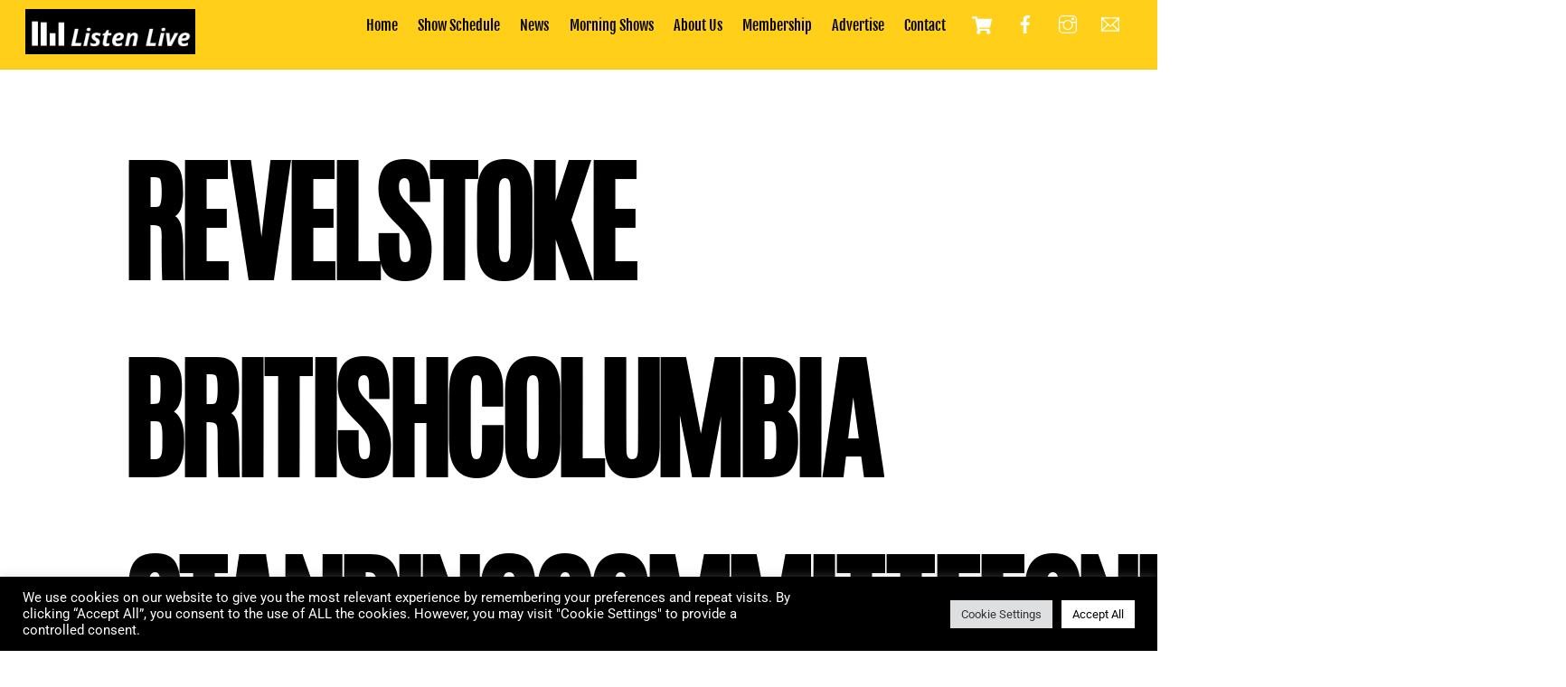

--- FILE ---
content_type: text/javascript
request_url: https://stokefm.com/wp-content/themes/themify-ultra/themify/js/main.min.js?ver=7.3.6
body_size: 8716
content:
var Themify;((h,f,m,g)=>{"use strict";const i=(e,s,i,a,l)=>{for(let t=(i="string"==typeof i?i.split(" "):i).length-1;-1<t;--t)!0===e?s.addEventListener(i[t],a,l):s.removeEventListener(i[t],a,l);return s};Node.prototype.tfClass=function(t){return this.getElementsByClassName(t)},Node.prototype.tfTag=function(t){return this.getElementsByTagName(t)},Node.prototype.tfId=function(t){return this.getElementById(t)},EventTarget.prototype.tfOn=function(t,e,s){return i(!0,this,t,e,s)},EventTarget.prototype.tfOff=function(t,e,s){return i(null,this,t,e,s)},(Themify={events:new Map,cssLazy:new Map,jsLazy:new Map,fontsQueue:new Set,device:"desktop",lazyScrolling:null,observer:null,triggerEvent(t,e,s,i){let a;return!0===i||"click"===e||"submit"===e||"input"===e||"resize"===e||"change"===e&&!s||0===e.indexOf("pointer")||0===e.indexOf("touch")||0===e.indexOf("mouse")?((s=s||{}).bubbles===m&&(s.bubbles=!0),s.cancelable===m&&(s.cancelable=!0),a=new("click"===e||0===e.indexOf("pointer")?PointerEvent:0===e.indexOf("mouse")?MouseEvent:Event)(e,s),Object.defineProperty(a,"target",{value:s.target||t,enumerable:!0})):a=new h.CustomEvent(e,{detail:s}),t.dispatchEvent(a),this},on(s,i,a,t){if(!0!==t||(i(),!0!==a)){const l=(s=s.split(" ")).length;for(let e=l-1;-1<e;--e){let t=this.events.get(s[e])||new Map;t.set(i,!!a),this.events.set(s[e],t)}}return this},off(t,e){const s=this.events.get(t);return s===m||e&&(s.delete(e),0!==s.size)||this.events.delete(t),this},trigger(t,s){const i=this.events.get(t),a=[];if(i!==m){s===m||Array.isArray(s)||(s=[s]);for(let[e,t]of i){try{let t=e.apply(null,s);t!==m&&t instanceof Promise&&a.push(t)}catch(t){console.error(t)}!0===t&&i.delete(e)}0===i.size&&this.events.delete(t)}return 0===a.length&&s!==m&&a.push(Promise.resolve(s)),Promise.all(a)},requestIdleCallback(t,e,s){h.requestIdleCallback?h.requestIdleCallback(t,{timeout:e}):(e=0<s?s:e<0?2500:e,setTimeout(t,e))},parseVideo(t){const e=t.match(/(http:|https:|)\/\/(player.|www.)?(vimeo\.com|youtu(be\.com|\.be|be\.googleapis\.com))\/(video\/|embed\/|watch\?v=|v\/)?([A-Za-z0-9._%-]*)(\&\S+)?\/?([A-Za-z0-9._%-]*)(\&\S+)?/i),s={type:null!==e&&(e[3].includes("youtu")?"youtube":!!e[3].includes("vimeo")&&"vimeo"),id:null!==e&&e[6]};return"vimeo"===s.type&&e[8]&&(s.h=e[8]),s},hash(e){let s=0;for(let t=e.length-1;-1<t;--t)s=(s<<5)-s+e.charCodeAt(t),s&=s;return s},scrollTo(t,e,s,i){e=e||800,t=t||0;const a=jQuery("html,body"),l="smooth"===a.css("scroll-behavior");l&&a.css("scroll-behavior","auto"),a.stop().animate({scrollTop:t},{progress:i,duration:e,done(){l&&a.css("scroll-behavior",""),s&&s()}})},imagesLoad(s){return new Promise(t=>{if(null!==s){const i=[];for(let t=(s=s.length===m?[s]:s).length-1;-1<t;--t){let e="IMG"===s[t].tagName?[s[t]]:s[t].tfTag("img");for(let t=e.legnth-1;-1<t;--t)if(!e[t].complete){let s=e[t];i.push(new Promise((t,e)=>{s.onload=t,s.onerror=e,s=null}))}}Promise.all(i).finally(()=>{t(s[0])})}else t()})},updateQueryString(t,e,s){s=s||h.location.href;const i=new URL(s,h.location),a=i.searchParams;null===e?a.delete(t):a.set(t,e);let l=a.toString();return""!==l&&(l="?"+l),s.split("?")[0]+l+i.hash},selectWithParent(t,e){let s=null;const i=!t.includes(".")&&!t.includes("["),a=!0==i&&("video"===t||"audio"===t||"img"===t);return(e=e&&e[0]!==m?e[0]:e)?(s=!1==i?e.querySelectorAll(t):!0==a?e.tfTag(t):e.tfClass(t),(!0==i&&e.classList.contains(t)||!1==i&&e.matches(t)||!0==a&&e.tagName.toLowerCase()===t)&&(s=this.convert(s,e))):s=!1==i?f.querySelectorAll(t):!0==a?f.tfTag(t):f.tfClass(t),s},convert(t,e){let s=t.length;const i=new Array(s);while(s--)i[s]=t[s];return e&&i.push(e),i},init(){this.is_builder_active=f.body.classList.contains("themify_builder_active");const t=()=>{if(this.body=jQuery("body"),this.w=h.innerWidth,this.h=h.innerHeight,this.isRTL=f.body.classList.contains("rtl"),this.isTouch=!!("ontouchstart"in h||0<navigator.msMaxTouchPoints),this.lazyDisable=!0===this.is_builder_active||f.body.classList.contains("tf_lazy_disable"),this.click=this.isTouch?"pointerdown":"click",this.isTouch){const t=screen.orientation?.angle!==m?screen.orientation.angle:h.orientation,e=90===t||-90===t?this.h:this.w;e<769&&(this.device=e<681?"mobile":"tablet")}requestAnimationFrame(()=>{if(null!==this.urlArgs&&(this.urlArgs="&"+new URLSearchParams({media:this.urlArgs}).toString()),this.cssUrl=this.url+"css/modules/",this.builder_url=g.theme_v?this.url+"themify-builder/":this.url.substring(0,this.url.slice(0,-1).lastIndexOf("/")+1),g.done!==m&&(this.cssLazy=new Map(Object.entries(g.done))),this.requestIdleCallback(()=>{this.mobileMenu()},40),this.trigger("tf_init"),h.loaded=!0,!g.is_admin){if(g.theme_v&&(g.theme_url=this.url.split("/").slice(0,-2).join("/"),this.loadJs(g.theme_url+"/js/themify.script",null,g.theme_v)),!1===this.is_builder_active){const t=h.tbLocalScript&&f.tfClass("module_row")[0]?this.loadJs(this.builder_url+"js/themify.builder.script"):Promise.resolve();t.then(()=>{this.lazyLoading()}),this.requestIdleCallback(()=>{this.commonJs()},-1),this.requestIdleCallback(()=>{this.tooltips()},110)}this.requestIdleCallback(()=>{this.wc()},50),this.requestIdleCallback(()=>{this.touchDropDown()},60),setTimeout(()=>{this.requestIdleCallback(()=>{this.gallery()},100)},800)}this.requestIdleCallback(()=>{this.resizer()},-1,2e3)})},e=f.currentScript,s=new URL(e.src,h.location.origin);this.is_min=s.href.includes(".min.js"),this.v=s.searchParams.get("ver")||e.dataset.v,this.urlArgs=s.searchParams.get("media")||null,this.urlHost=s.hostname,this.url=s.href.split("js/main.")[0].trim(),this.includesURL=s.origin+"/wp-includes/",this.cdnPlugin=e.dataset.plHref.split("?")[0].replace("/fake.css",""),"complete"===f.readyState||!0===this.is_builder_active?this.requestIdleCallback(t,50):h.tfOn("load",t,{once:!0,passive:!0}),h.self!==h.top&&typeof h.wp?.customize===m&&(f.body.className+=" lightboxed")},async initComponents(s,i){if(!0!==i||"IMG"!==s.tagName){let e;const a={VIDEO:"video",AUDIO:"audio",auto_tiles:"autoTiles",tf_carousel:"carousel",themify_map:"map","[data-lax]":"lax",masonry:"isotop",tf_search_form:"ajaxSearch",tf_sticky_form_wrap:"stickyBuy"},l=[];for(let t in a)!(e=null)===i?"tf_sticky_form_wrap"===t?s.id===t&&(e=[s]):"[data-lax]"===t?s.hasAttribute("data-lax")&&(e=[s]):(s.tagName===t||s.classList.contains(t)||"tf_search_form"===t&&s.classList.contains("tf_search_icon"))&&(e=[s]):e=this.selectWithParent(t.toLowerCase(),s),0<e?.length&&l.push(this[a[t]](e));return!(e=null)===i?s.classList.contains("wp-embedded-content")?e=[s]:l.push(this.wpEmbed(s.tfClass("wp-embedded-content"))):e=this.selectWithParent("wp-embedded-content",s),0<e?.length&&l.push(this.wpEmbed(e)),e=null,this.largeImages(s),Promise.all(l)}},fixedHeader(s){if(!this.is_builder_active)return new Promise((t,e)=>{this.loadJs("fixedheader").then(()=>{this.requestIdleCallback(()=>{this.trigger("tf_fixed_header_init",s),t()},50)}).catch(e)})},async lax(t,e){(!0===e||!this.is_builder_active)&&0<t.length&&(await this.loadJs("lax"),this.trigger("tf_lax_init",[t]))},async video(i){if(0<i?.length){for(let s=i.length-1;-1<s;--s){let e=i[s].dataset.poster;if(e){let t=new Image;t.src=e,t.decode().catch(()=>{}).finally(()=>{i[s].poster=e}),i[s].removeAttribute("data-poster")}}await this.loadJs("video-player"),this.trigger("tf_video_init",[i])}},async audio(t,e){0<t?.length&&(await Promise.all([this.loadCss("audio","tf_audio"),this.loadJs("audio-player")]),this.trigger("tf_audio_init",[t,e]))},async sideMenu(t,e){t&&(0<t.length||t.length===m)&&(await this.loadJs("themify.sidemenu"),this.trigger("tf_sidemenu_init",[t,e]))},async edgeMenu(t){f.tfClass("sub-menu")[0]!==m&&(await this.loadJs("edge.Menu"),this.trigger("tf_edge_init",t))},async sharer(t,e,s){await this.loadJs("sharer"),this.trigger("tf_sharer_init",[t,e,s])},async autoTiles(t){await this.loadJs("autoTiles"),this.trigger("tf_autotiles_init",[t])},async map(t){await this.loadJs("map"),this.trigger("tf_map_init",[t])},async carousel(t,e){t&&(await this.loadJs("themify.carousel"),this.trigger("tf_carousel_init",[t,e]))},async infinity(t,e){!t||0===t.length||!0===this.is_builder_active||!e.button&&e.hasOwnProperty("button")||e.path&&"string"==typeof e.path&&null===f.querySelector(e.path)||(e.append&&null===f.querySelector(e.append)?e.button&&(e.button.style.display="block"):(await this.loadJs("infinite"),this.trigger("tf_infinite_init",[t,e])))},async isotop(s,t){const i=[];for(let e=(s=s.length===m?[s]:s).length-1;-1<e;--e){let t=s[e].classList;t.contains("masonry-done")||t.contains("auto_tiles")&&t.contains("list-post")&&s[e].previousElementSibling&&!s[e].previousElementSibling.classList.contains("post-filter")||i.push(s[e])}0<i.length&&(await Promise.all([this.loadJs("jquery.isotope.min",void 0!==jQuery.fn.packery,"3.0.6"),this.loadJs("isotop")]),this.trigger("tf_isotop_init",[i,t]))},fonts(r){return new Promise((t,e)=>{r?"string"==typeof r?r=[r]:Array.isArray(r)||(r instanceof jQuery&&(r=r[0]),r=this.selectWithParent("tf_fa",r)):r=f.tfClass("tf_fa");const s=new Set,i=[],a=[],c=f.tfId("tf_svg").firstChild,l=c.tfTag("symbol");for(let t=l.length-1;-1<t;--t)s.add(l[t].id),s.add(l[t].id.replace("tf-",""));for(let e=r.length-1;-1<e;--e)if(r[e].tagName===m||"svg"===r[e].tagName){let t=r[e].classList?.[1]||r[e];if(t&&!s.has(t)){if(!this.fontsQueue.has(t)){this.fontsQueue.add(t);let e=t.replace("tf-",""),s=e.split("-");if("fas"===s[0]||"far"===s[0]||"fab"===s[0]){let t=s[0];s.shift(),e=t+" "+s.join("-")}i.push(e)}if(r[e].classList){let t=r[e].parentNode;t.classList.add("tf_lazy"),a.push(t)}}}if(0<i.length){const n=this.is_builder_active?5:2e3;setTimeout(()=>{this.fetch({action:"tf_load_icons",icons:JSON.stringify(i)},null,{credentials:"omit"}).then(l=>{const n=f.createDocumentFragment(),r="http://www.w3.org/2000/svg",o=[];for(let a in l){let t=f.createElementNS(r,"symbol"),e=f.createElementNS(r,"path"),s="tf-"+a.replace(" ","-"),i="0 0 ";i=(i=i+(l[a].vw!==m&&""!==l[a].vw?l[a].vw:"32")+" ")+(l[a].vh!==m&&""!==l[a].vh?l[a].vh:"32"),t.id=s,t.setAttributeNS(null,"viewBox",i),e.setAttributeNS(null,"d",l[a].p),t.appendChild(e),n.appendChild(t),l[a].w&&o.push(".tf_fa."+s+"{width:"+l[a].w+"em}")}if(c.appendChild(n),0<o.length){let t=f.tfId("tf_fonts_style");null===t&&((t=f.createElement("style")).id="tf_fonts_style",c.appendChild(t)),t.textContent+=o.join("")}this.fontsQueue.clear();for(let t=a.length-1;-1<t;--t)a[t]&&a[t].classList.remove("tf_lazy");t()}).catch(e)},n)}else t()})},commonJs(){return new Promise((t,e)=>{f.tfTag("tf-lottie")[0]&&this.loadJs("lottie",!!h.TF_Lottie),this.requestIdleCallback(()=>{this.fonts().then(t).catch(e)},200),g.commentUrl&&this.requestIdleCallback(()=>{!h.addComment&&g.commentUrl&&f.tfId("cancel-comment-reply-link")&&this.loadJs("comments")},-1,3e3),g.wp_emoji&&this.requestIdleCallback(()=>{const t=f.createElement("script");t.text=g.wp_emoji,requestAnimationFrame(()=>{f.head.appendChild(t),h._wpemojiSettings.DOMReady=!0}),g.wp_emoji=null},-1,4e3)})},loadJs(a,l,n,r){const o=a;let t=this.jsLazy.get(o);return t===m&&(t=new Promise((t,e)=>{if(!0===l)requestAnimationFrame(t);else{const s=(a=g.plugin_url!==this.cdnPlugin&&0===a.indexOf(g.plugin_url)?a.replace(g.plugin_url,this.cdnPlugin):a).includes(this.urlHost)||o.includes(this.urlHost),i=f.createElement("script");!0!==s&&(a.includes("http")||0===a.indexOf("//"))||(a.includes(".js")||(a+=".js"),!1===n)||(!1===s&&(a=this.url+"js/modules/"+a),(a=!0!==this.is_min||a.includes(".min.js")?a:a.replace(this.urlHost,"$D$").replace(".js",".min.js").replace("$D$",this.urlHost)).includes("ver=")||(n=n||this.v,a+="?ver="+n),null===this.urlArgs)||(a+=this.urlArgs),i.async=!1!==r,i.tfOn("load",()=>{requestAnimationFrame(t)},{passive:!0,once:!0}).tfOn("error",e,{passive:!0,once:!0}),i.src=a,requestAnimationFrame(()=>{f.head.appendChild(i)})}}),this.jsLazy.set(o,t)),t},loadCss(o,c,h,d,u){c=c||"tf_"+this.hash(o);let t=this.cssLazy.get(c);if(t===m)t=new Promise((a,e)=>{const t=d?d.getRootNode():f,s=o,i=t.tfId(c);if(null!==i&&"print"!==i.media)a();else{g.plugin_url!==this.cdnPlugin&&0===o.indexOf(g.plugin_url)&&(o=o.replace(g.plugin_url,this.cdnPlugin));const l=f.createElement("link"),n=function(){u=u||"all",this.media=u;const i=this.id,t=()=>{const e=this.getRootNode().styleSheets;let s=!1;for(let t=e.length-1;-1<t;--t)if(null!==e[t].ownerNode&&e[t].ownerNode.id===i){s=!0;break}!0===s?a():requestAnimationFrame(()=>{t()})};requestAnimationFrame(()=>{t()})},r=o.includes(this.urlHost)||s.includes(this.urlHost);!0!==r&&(o.includes("http")||0===o.indexOf("//"))||(o.includes(".css")||(o+=".css"),!1===h)||(!1===r&&(o=this.url+"css/modules/"+o),(o=!0!==this.is_min||o.includes(".min.css")?o:o.replace(this.urlHost,"$D$").replace(".css",".min.css").replace("$D$",this.urlHost)).includes("ver=")||(h=h||this.v,o+="?ver="+h),null===this.urlArgs)||(o+=this.urlArgs),l.rel="stylesheet",l.media="print",l.id=c,l.href=o,l.setAttribute("fetchpriority","low"),"isApplicationInstalled"in navigator?l.onloadcssdefined(n):l.tfOn("load",n,{passive:!0,once:!0}),l.tfOn("error",e,{passive:!0,once:!0});let t=d;requestAnimationFrame(()=>{(t=t?.parentNode?t:f.tfId("tf_lazy_common")?.nextSibling||f.head.firstElementChild).parentNode.insertBefore(l,d?t:t.nextSibling)})}}),this.cssLazy.set(c,t);else if(!0===t)t=Promise.resolve(),this.cssLazy.set(c,t);else if(null===d?.getRootNode().tfId(c))return this.cssLazy.delete(c),this.loadCss(o,c,h,d,u);return t},gallery(){const t=!(!1!==this.is_builder_active||!g.lightbox)&&g.lightbox;if(!1!==t&&!1!==t.lightboxOn&&!this.jsLazy.has("tf_gal")){this.jsLazy.set("tf_gal",!0);let l=!1;const e=h.location.hash.replace("#",""),n={extraLightboxArgs:g.extraLightboxArgs,lightboxSelector:t.lightboxSelector||".themify_lightbox",gallerySelector:t.gallerySelector||".gallery-item a",contentImagesAreas:t.contentImagesAreas,i18n:t.i18n||[],disableSharing:t.disable_sharing},r=t=>t?t.match(/\.(gif|jpg|jpeg|tiff|png|webp|apng)(\?fit=\d+(,|%2C)\d+)?(\&ssl=\d+)?$/i):null,o=t=>{if(!0!==l){f.tfOff("click",c),l=!0;const e=t.getAttribute("href"),s=f.createElement("div"),i=f.createElement("div");if(s.className="tf_lazy_lightbox tf_w tf_h",r(e)){s.textContent="Loading...";const a=new Image;a.decoding="async",a.src=e,a.decode()}else i.className="tf_lazy tf_w tf_h",s.appendChild(i);f.body.appendChild(s),Promise.all([this.loadCss("lightbox","tf_lightbox"),this.loadJs("lightbox.min",void 0!==jQuery.fn.magnificPopup),this.loadJs("themify.gallery")]).then(()=>{this.trigger("tf_gallery_init",n),t.click()}).finally(()=>{s.remove()})}},c=t=>{const e=t.target?t.target.closest("a"):null;if(e){const s=n.gallerySelector,i=n.contentImagesAreas,a=n.lightboxSelector;(e.closest(a)||r(e.getAttribute("href"))&&(i&&e.closest(i)||s&&(e.matches(s)||e.closest(s))&&!e.closest(".module-gallery")))&&(t.preventDefault(),t.stopImmediatePropagation(),o(e))}};if(f.tfOn("click",c),e&&"#"!==e){const s=decodeURI(e);let t=f.querySelector('img[alt="'+s+'"],img[title="'+s+'"]');(t=t&&t.closest(".themify_lightbox"))&&o(t)}}},lazyLoading(t){if(!0!==this.lazyDisable){const r=(t=t||f)instanceof Document||t instanceof HTMLElement?t.querySelectorAll("[data-lazy]"):t,o=r.length;if(0<o){const c=(e,s,i)=>{for(let t=e.length-1;-1<t;--t)null===this.lazyScrolling&&!0===e[t].isIntersecting&&(s.unobserve(e[t].target),requestAnimationFrame(()=>{this.lazyScroll([e[t].target],i)}))};let e;if(e=null===this.observer?new IntersectionObserver((t,e)=>{c(t,e,!0),e.disconnect();let s=!1;const i=this.isTouch?"touchstart":"mousemove",n=()=>{s&&s.disconnect(),s=null,h.tfOff("scroll "+i,n,{once:!0,passive:!0}),this.observer=new IntersectionObserver((t,e)=>{c(t,e)},{rootMargin:"300px 0px"});let a=0;const l=new Set;for(let t=0;t<o;++t){let i=r[t];if(i.hasAttribute("data-lazy")&&!i.hasAttribute("data-tf-not-load")&&(this.observer.observe(i),a<10)&&i.hasAttribute("data-tf-src")&&i.hasAttribute("data-lazy")){let s=i.getAttribute("data-tf-src");if(s&&!l.has(s)){l.add(s);let t=new Image,e=i.getAttribute("data-tf-srcset");t.decoding="async",e&&(t.srcset=e),t.src=s,t.decode(),++a}}}f.tfClass("wow")[0]&&this.requestIdleCallback(()=>{this.wow()},1500),l.clear()};h.tfOn("beforeprint",()=>{this.lazyScroll(f.querySelectorAll("[data-lazy]"),!0)},{passive:!0}).tfOn("scroll "+i,n,{once:!0,passive:!0}),setTimeout(()=>{if(!1===s){s=new IntersectionObserver((t,e)=>{null!==s&&c(t,e,!0),e.disconnect()});const t=15<o?15:o;for(let e=0;e<t;++e){let t=r[e];t&&t.hasAttribute("data-lazy")&&!t.hasAttribute("data-tf-not-load")&&s.observe(t)}}},1600)}):this.observer)for(let t=0;t<o;++t)r[t].hasAttribute("data-tf-not-load")||e.observe(r[t])}}},async lazyScroll(s,i){let t=0;if(s)if((t=s.length)===m)s=[s],t=1;else if(0===t)return;const r=function(){this.classList.remove("tf_svg_lazy_loaded","tf_svg_lazy")},o=[];for(let e=t-1;-1<e;--e){let n=s[e],t=n.tagName;if(n?.hasAttribute("data-lazy"))if(n.removeAttribute("data-lazy"),"IMG"===t||"DIV"!==t&&n.hasAttribute("data-tf-src")){if("svg"!==t){let e=n.dataset.tfSrc,a=n.dataset.tfSrcset,l=a?n.dataset.tfSizes:null;if(e||a)if("IMG"===t){let s=new Image,i=n.attributes;for(let e=i.length-1;-1<e;--e){let t=i[e].name;"src"===t||"srcset"===t||"sizes"===t||"loading"===t||t.includes("data-tf")||s.setAttribute(t,i[e].value)}s.decoding="async",a&&(l&&s.setAttribute("sizes",l),s.srcset=a),e&&(s.src=e);let t=new Promise(t=>{s.decode().catch(()=>{}).finally(()=>{requestAnimationFrame(()=>{n.replaceWith(s),s.classList.contains("tf_svg_lazy")&&(s.tfOn("transitionend",r,{once:!0,passive:!0}),requestAnimationFrame(()=>{s.classList.add("tf_svg_lazy_loaded")})),t()})})});o.push(t)}else{if(e&&(n.src=e,n.removeAttribute("data-tf-src")),n.removeAttribute("loading"),!0!==i&&n.parentNode!==f.body){n.parentNode.classList.add("tf_lazy");let t=this.imagesLoad(n).then(t=>{t.parentNode.classList.remove("tf_lazy")});o.push(t)}this.largeImages()}}}else try{"TF-LOTTIE"!==t&&n.classList.remove("tf_lazy"),o.push(this.reRun(n,!0)),o.push(this.trigger("tf_lazy",n))}catch(t){console.log(t)}else n?.removeAttribute("data-lazy");null!==this.observer&&n&&this.observer.unobserve(n)}return Promise.all(o).catch(()=>{})},async reRun(t,e){if(!0!==e&&this.commonJs(),g&&!g.is_admin){const s=!0===this.is_builder_loaded||"undefined"!=typeof ThemifyBuilderModuleJs,i=[];return(!0==s||h.tbLocalScript&&f.tfClass("module_row")[0]!==m)&&(!1==s&&await this.loadJs(this.builder_url+"js/themify.builder.script","undefined"!=typeof ThemifyBuilderModuleJs),i.push(ThemifyBuilderModuleJs.loadModules(t,e))),i.push(this.initComponents(t,e)),Promise.all(i)}},animateCss(){return this.loadCss("animate.min","animate")},wow(){return Promise.all([this.animateCss(),this.loadJs("tf_wow")])},async dropDown(t,e){if(0<t?.length){const s=[];!1!==e&&s.push(this.loadCss("dropdown","tf_dropdown")),s.push(this.loadJs("themify.dropdown")),await Promise.all(s),this.trigger("tf_dropdown_init",[t])}},resizer(){let s=!1,i,a;const t="onorientationchange"in h?"orientationchange":"resize";h.tfOn(t,()=>{s||(s=!0,i&&clearTimeout(i),i=setTimeout(()=>{a&&cancelAnimationFrame(a),a=requestAnimationFrame(()=>{const t=h.innerWidth,e=h.innerHeight;e===this.h&&t===this.w||(this.trigger("tfsmartresize",{w:t,h:e}),this.w=t,this.h=e),s=!1,a=i=null})},150))},{passive:!0})},mobileMenu(){if(g.menu_point){const s=parseInt(g.menu_point),t=t=>{const e=f.body.classList;!t&&this.w<=s||t&&t.w<=s?e.add("mobile_menu_active"):t!==m&&e.remove("mobile_menu_active")};t(),this.on("tfsmartresize",t)}},async wc(t){g.wc_js&&(g.wc_js_normal||setTimeout(()=>{f.tfOn(this.isTouch?"touchstart":"mousemove",()=>{const i=f.createDocumentFragment();for(let s in g.wc_js){let t=f.createElement("link"),e=g.wc_js[s];e.includes("ver",12)||(e+="?ver="+g.wc_version),t.as="script",t.rel="prefetch",t.href=e,i.appendChild(t)}f.head.appendChild(i)},{once:!0,passive:!0})},1800),await this.loadJs("wc"),this.trigger("tf_wc_init",t))},megaMenu(t){if(t&&!t.dataset.init){t.dataset.init=!0;const c=this,h=+g.menu_point+1,d=function(t){const e=t instanceof jQuery?t:this,s=(t instanceof jQuery?c:t).w;s>h?e.css("display",""):c.on("tfsmartresize",d.bind(e),!0)},u=function(t){const e=t instanceof jQuery?t:this;t.target&&!e[0].parentNode.contains(t.target)?e.css("display","")[0].parentNode.classList.remove("toggle-on"):f.tfOn("touchstart",u.bind(e),{once:!0})};this.cssLazy.has("tf_megamenu")&&t.tfClass("mega-link")[0]?Promise.all([this.loadCss(this.url+"megamenu/css/megamenu","tf_megamenu",null,null,"screen and (min-width:"+h+"px)"),this.loadJs(this.url+"megamenu/js/themify.mega-menu")]).then(()=>{this.trigger("tf_mega_menu",[t,h])}):this.requestIdleCallback(()=>{this.edgeMenu()},-1,2e3),t.tfOn("click",function(s){const t=s.target;if(!t.closest(".with-sub-arrow")&&(t.classList.contains("child-arrow")||"A"===t.tagName&&(!t.href||"#"===t.getAttribute("href")||t.parentNode.classList.contains("themify_toggle_dropdown")))){let t=jQuery(s.target);if("A"===t[0].tagName){if(!t.find(".child-arrow")[0])return}else t=t.parent();s.preventDefault(),s.stopPropagation();const i=t.parent();let e=null;if(m!==g.m_m_toggle&&!i.hasClass("toggle-on")&&c.w<h&&0===(e=i.siblings(".toggle-on")).length&&(e=null),c.w<h||s.target.classList.contains("child-arrow")||0<t.find(".child-arrow:visible").length){const a=t.next("div, ul"),l=a[0].style,n=f.tfId("headerwrap");if(c.w<h&&(null===l||""===l)&&d(a),c.isTouch&&!i.hasClass("toggle-on")&&!f.body.classList.contains("mobile-menu-visible")&&(null===n||400<n.offsetWidth)&&(u(a),i.siblings(".toggle-on").removeClass("toggle-on")),a.toggle("fast"),e){const r=e.find(">div,>ul"),o=r[0].style;c.w<h&&(null===o||""===o)&&d(r),r.toggle("fast")}}e&&e.removeClass("toggle-on"),i.toggleClass("toggle-on")}})}},touchDropDown(){const i=f.querySelectorAll("ul:not(.sub-menu)>.menu-item:first-child");for(let s=i.length-1;-1<s;--s){let t=i[s].parentNode,e=t.parentNode;"LI"===e.tagName||e.classList.contains("sub-menu")||this.megaMenu(t)}},ajaxSearch(l){if(!1===this.is_builder_active){const n=t=>{const e=t.currentTarget,s="click"===t.type,i=s?"overlay":"dropdown",a=["search_form","search_form_ajax","search_form_"+i],l=(s&&(t.preventDefault(),t.stopImmediatePropagation()),s&&e.classList.contains("tf_search_icon")&&a.push("searchform_overlay"),[this.loadJs("ajax-search")]);for(let s=a.length-1;-1<s;--s){let t="",e=null;"searchform_overlay"===a[s]&&(e=g.theme_v,t=g.theme_url+"/styles/modules/"),l.push(this.loadCss(t+a[s].replaceAll("_","-"),null,e))}Promise.all(l).finally(()=>{this.trigger("themify_overlay_search_init",[e]),this.triggerEvent(e,t.type)})};for(let a=l.length-1;-1<a;--a)if(!l[a].hasAttribute("data-ajax")||""!==l[a].dataset.ajax){let t=l[a].classList.contains("tf_search_icon"),e=t||l[a].classList.contains("tf_search_overlay"),s,i;!1===e?(i="focus",(s=l[a].querySelector('input[name="s"]')).autocomplete="off"):(i="click",s=t?l[a]:l[a].tfClass("tf_search_icon")[0]),s&&s.tfOn(i,n,{once:!0,passive:!e})}}},async stickyBuy(t){await Promise.all([this.loadCss("sticky-buy"),this.loadJs("sticky-buy")]),this.trigger("tf_sticky_buy_init",t)},async wpEmbed(e){if((e=e.length===m?[e]:e)[0]!==m){const s=[];for(let t=e.length-1;-1<t;--t)"IFRAME"!==e[t].tagName||e[t].dataset.done||(e[t].dataset.done=1,s.push(e[t]));if(s[0]!==m){await this.loadJs(this.includesURL+"js/wp-embed.min.js",!!h.wp&&!!h.wp.receiveEmbedMessage,g.wp);for(let e=s.length-1;-1<e;--e){let t=s[e].dataset.secret;t||(t=Math.random().toString(36).substr(2,10),s[e].setAttribute("data-secret",t)),s[e].hasAttribute("src")||(s[e].src=s[e].dataset.tfSrc),h.wp.receiveEmbedMessage({data:{message:"height",value:this.h,secret:t},source:s[e].contentWindow})}}}},largeImages(e){return new Promise(t=>{g.lgi===m&&!0!==this.is_builder_active||!f.querySelector(".tf_large_img:not(.tf_large_img_done)")?t():this.requestIdleCallback(async()=>{await this.loadJs("large-image-alert.min"),this.trigger("tf_large_images_init",e),t()},-1,1e3)})},async tooltips(){return g.menu_tooltips.length||g.builder_tooltips?this.loadJs("tooltip"):1},fetch(s,i,t,a){if(a=a||g.ajax_url,(t=Object.assign({credentials:"same-origin",method:"POST",headers:{}},t)).mode!==m||a.includes(location.origin)?"cors"!==t.mode&&(t.headers["X-Requested-With"]="XMLHttpRequest"):t.mode="cors","json"===(i=i||"json")&&(t.headers.accept="application/json,text/javascript,*/*;q=0.01"),s){let e;if(s instanceof FormData)e=s;else{e=new FormData;for(let t in s)"object"!=typeof s[t]||s[t]instanceof Blob?e.set(t,s[t]):e.set(t,JSON.stringify(s[t]))}if("POST"===t.method)"application/x-www-form-urlencoded"===t.headers["Content-type"]&&(e=new URLSearchParams(e)),t.body=e;else{a=new URL(a,h.location);for(let t of e.entries())a.searchParams.set(t[0],t[1])}}return fetch(a,t).then(t=>{if(t.ok)return"json"===i?t.json():"blob"===i?t.blob():t.text();throw t}).then(t=>{if(t&&("html"===i||"text"===i)&&(t=t.trim(),"html"===i)&&t){const e=f.createElement("template");e.innerHTML=t,t=e.content}return t})}}).init()})(window,document,void 0,themify_vars);